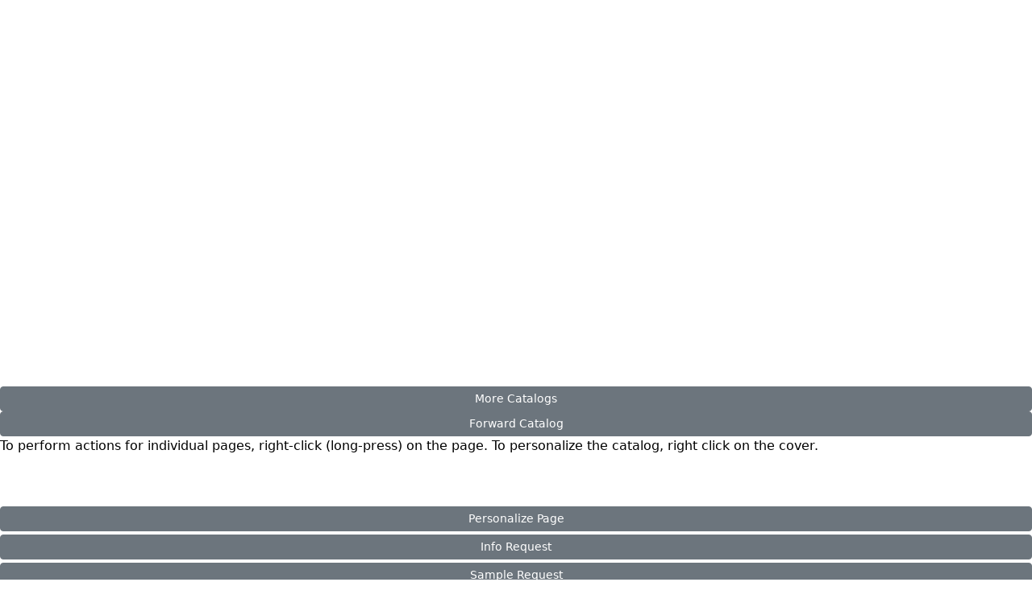

--- FILE ---
content_type: text/html; charset=utf-8
request_url: https://promocorner.com/identitycollection/Eco-2023/?i=eco-2023
body_size: 20975
content:



 



<!DOCTYPE html>

<html>
<head><title>
	Identity Collection Eco 2023
</title><meta name="viewport" content="width=device-width, initial-scale=1, maximum-scale=2.0, user-scalable=yes" /><meta name="mobile-web-app-capable" content="yes" /><meta name="apple-mobile-web-app-capable" content="yes" /><meta id="Meta1" property="fb:app_id" content="322055884648647" /><meta name="verify-v1" content="WK7M1galaeIrjxr93QcCEtXFLv++XkpcUNtFQSbQj+M=" /><meta name="google-site-verification" content="8KciZGopR3w6w4jwPvG_hbtzJWvBYmNBj7hw7-2Lel8" /><meta name="msvalidate.01" content="B88FEA16EE08C3B5BFC3AFD0471C1043" /><meta name="msvalidate.01" content="0326DCBFBA89ECCF3784C4D2246C4B69" /><meta name="msvalidate.01" content="8F69FCAB118F961D6508DFE4DF82944D" /><meta name="wot-verification" content="9bd11fbccafe2e42c536" /><meta name="webutation-site-verification" content="webutationb05e47e96cb5151501afe86d9154fc9d" /><meta name="y_key" content="2b52a792dc0e0be2" /><meta name="theme-color" content="#003087" />
    <link href="/Content/bootstrap.min.css" rel="stylesheet"></link>
    <link href="https://fonts.googleapis.com/css?family=Muli:400,700" rel="stylesheet"></link>
    <link rel="stylesheet" href="//code.jquery.com/ui/1.12.1/themes/base/jquery-ui.min.css"></link>
    <script src="https://kit.fontawesome.com/64b30f5425.js" crossorigin="anonymous"></script>  
    <link rel="stylesheet" href="/css/style.css?v1.0.1"></link>
    <link rel="stylesheet" href="/css/pageflip.css?v1.0.1"></link>

        <meta id="meta_social_meta_description" name="description" content="Themed Promotional Products Digitcal Catalog"></meta>
        <meta id="meta_social_meta_keywords" name="keywords" content="theme, digital catalog, Identity,Collection,Eco,2023"></meta>
        <meta id="meta_social_meta_ogtitle" property="og:title" content="Identity Collection Eco 2023"></meta>
        <meta id="meta_social_meta_ogtype" property="og:type" content="article" typof=""></meta>
        <meta id="meta_social_meta_ogurl" property="og:url" content="https://promocorner.com/identitycollection/Eco-2023/?i=eco-2023"></meta>
        <meta id="meta_social_meta_ogimage" property="og:image" content="https://cdnb.promocorner.com/pf-art/pc/pc-eco-2023safe.jpg"></meta>
        <meta id="meta_social_meta_ogdescription" property="og:description" content="Themed Promotional Products Digitcal Catalog"></meta>
        <meta id="meta_social_meta_ogImageWidth" property="og:image:width" content="750"></meta>
        <meta id="meta_social_meta_ogImageHeight" property="og:image:height" content="970"></meta>
        <meta id="meta_social_meta_fbappid" property="fb:app_id" content="322055884648647"></meta>
        <meta id="meta_social_meta_twittercard" name="twitter:card" content="summary"></meta>
        <meta id="meta_social_meta_twittersite" name="twitter:site" content="@promocorner"></meta>
        <meta id="meta_social_meta_twittertitle" name="twitter:title" content="Identity Collection Eco 2023"></meta>
        <meta id="meta_social_meta_twitterdescription" name="twitter:description" content="Themed Promotional Products Digitcal Catalog"></meta>
        <meta id="meta_social_meta_twitterimage" name="twitter:image" content="https://cdnb.promocorner.com/pf-art/pc/pc-eco-2023safe.jpg"></meta>
    
        <script type="text/javascript">
            var onloadCallback = function () {
                renderCaptcha();
            };
        </script>
        <script src="https://www.google.com/recaptcha/api.js?onload=onloadCallback&render=explicit" async defer></script>
        <!-- Google tag (gtag.js) -->
        <script async src="https://www.googletagmanager.com/gtag/js?id=G-KPJVE5KLN7"></script>
        <script>
            window.dataLayer = window.dataLayer || [];
            function gtag() { dataLayer.push(arguments); }
            gtag('js', new Date());
            gtag('config', 'G-KPJVE5KLN7', {cookie_flags:'secure;samesite=none'});
        </script>
    </head>
<body id="body" class="pcscrollbar bg-white text-black">
    <form method="post" action="./?i=eco-2023" id="form1">
<div class="aspNetHidden">
<input type="hidden" name="__EVENTTARGET" id="__EVENTTARGET" value="" />
<input type="hidden" name="__EVENTARGUMENT" id="__EVENTARGUMENT" value="" />
<input type="hidden" name="__VIEWSTATE" id="__VIEWSTATE" value="JzZiBBIwtYiB5XEgms1KeIJO09AfkTyyFElXp9CI79IvLc+rPR9GXQFSK7pSwQ8FyBgQNQcO66nkHnjNjvJc/VcIjg/3IVnusluE0ac6wkgh9STjIFHhS7onIOW1BHo2k91dTp0CyTh/[base64]/qyGAT0CX23wfbOovVO3l/zxb7JV2O6NK32vsQA/OxTQ9cFiX9YG1Gro7jU6gesuYXRVsNPvISVT7Zoe1PCfIIew5daCX62ezj9br+wG9a/H7aSFvRRKd7lquHcnzWkdmf+TrWYd9qwqDrAwUsrrl0sIUPoAN6oyx41qWaGA+8affILRsJSA993Xa82sB5VUkrOtmGaR0mSfi17B0rU3DGz/mQDKkPcGolDKffqPgOzWtO0WSHjAN6LVnFY3KdnZNRCOSU4FjetvM+NZRgE0uTbVZw7DLvcMBl5GWd9k/Y0VllaM5xo9sXTFeLXuncKdhMSIzcEzKs33usU5ehXcdWHwNvLD5dC9MUhRZIuvZvp2dezr7Zz7GSMRLRWqErmv5cmPTSUxhFeE9uRF6A5FEx7zFdT0HUru8COSkwvu4uR5MInbX6nI7h+vByZECFqiH4byt3IIwMfNFaoWgLfOa8z/es4Pet81iDFHL+MW5n8EWQHbibM5I4cNmErnW9rggAfa2Swz6RXIvnnjuoi9cTg+LRnzWemW+eHHbf0gXjc3nXLmHrdzX68TqEG6yfTW+unBR/CdyWpFlT1zurLeDHwWn0wndFsLT9KQ/ztxrn6+UT6cblASMvkfMZ6UKxJTpyegN2h5vAWefMDT6ulZC388qJCUGZbHtnFxWRGbdWoTMcwHuBoo3TbSMAgaUBDIVHBAWfc6O2cySZ+cYMlPUoBkeOtc7NC70v3N45GQMf/cytxijx5ctRQ6QIR2JcvMhglMBuQ2HfaToQqKI3PJITyCiOAyXahpukZe8Hnn4u2wUDZafqWlhj7/I2Kun6cFeCV0j2u+DDxWNIZitrH/R0UwG9zdDMnEvWTsTQmUNah2QpkhkswGwAYPR3G9SLlB9Wu9qXILq9q/fIi+YkEPNeABSCFdjUSm5/lPvvLE4yfyrqIY6Lt0B1HNV1VqL679vaNscWV4C5qN+5kNy//gl0rFEs9H/Hf35IlzWh9KgOwrpsdkuS0EJw1vT8w3+t5GfDYI3Ogfm2OMY2Uv5fSqsjouu/puyLDuAcWAZ5GocIpoC4TW8/6traHPdMCwal4+enKhzY+4KtOYMKN/[base64]/LRHO017rxMR8O/Np40Gn7XwJ/NPw9yCExaw3oY7S2ElQqvBynsQfQfbzKkYw6AOEBJZbxX5OWttIwejY3gS4sb9eaTjZrLea12zR6xt3oY8Qsb235v0EOUrF+hTO/0K+uqzUrTkFcuGUm/75DWhlIlSolPRpClesjnqnv6dFS7CjXtMiH24P1IKM12njOJ8MFi+cldLwk21Vstu5hHaLWPubNKTMwJb0Z7pnUlF717829LD++eekgJB9UoezYaL0DHwX4WmEV6TAwakk2LAPURAFjA0PyK4WCm7G3/qhd/hPDv582iSrlFUalBT/P9VgHuQEZKbpCLX0KlIVsuvXyxZOrTsUApPSOLIz9wsjUOVb1UqgKoMnTXZw6T9fZiI+/[base64]/EHMouAGwPoUrVYqPkJfBis0mx3vR1HHGph5PGWbC1ApsBFVDaz0O4zPmib29o1/e8WjxKgkqSLIC8L5TG/zuSsgIhIfACjqsTn2HccOSHknZixEHNYI30nbDWtjX8AHmoAAIyQvHNM60epJ4PuVI/p6x992c4DrL/7FpBLUG9015wqNGcIj8EQ6HKlyHZ9FSIFYucUigKkT+p5Q/cO2BgGQbuDbvOffUjWLzRCygBF18EFkSIoCuqH/0WgVcXeHp+/enblLTHB/yRnAx5x0GiVoqFVah3VZJHd0USLd1B+a8waD7oTIMonap1vJluJvkilZc/y8obVLqq4fTqmBvmIRkzuQpEFpBPU6p33RiLNXlkFc99c9OFg+qGOqGv+BnxqO7zbo8JtXW61K1CjJI7cq774AZ7LFjLhTaDX8KRmM+MLgzXIW6XsZMnuzYCz7qWWH1CQKeVUD3k0lj4SWCgw6wAG+qIXQ4oknE4lcmi7Q/MVrtd4NCVOwH6w5WQfTNjDnGJopLdTck+HupCOfc7Y6lXLWJFC+hogjjrFBoaxmM45k23vwlaUnl4BqCEeEpqZM8icBysTnCekEa8hRZzj/wgPkDTDqLAS57W95jQxOHvw63lAOEa5YmJaBlipy/NsdjOrGS+FINjD2+WkygyXAjvs3TP6awCg6vkGRJskLhiAw5PRs0VIJ22Oaxceg3z/wVrod+ByIHBsWqABbaZnuvkXpgFrLHpQ70btuxnwas+KEVQbdVeEmuI5Hx4MYO/NPQI6W9PWIFupjM8huZoX0PuVvEvYbfmVvsf5g8JFiU0CQnLg9Xkmh/N2CYtfQ0CF8n/1Ug3k666TRjHIi675HiwCC8Grt1NhJ/zv7kzLKMP88QS9Tf+ZNS2b+lmby7n51CaZObLjJJK8gyIbUtq0uCaTE2GFEsWojffOMOsKWxSLyvvrkxEGNsuvKk7G6qQWTTLnUEwOZxNZvzntLSlWjODpcarFrCcRL32Rc918vN4bVVwBB6B3m3tZB93uCvmTe1KcB+BiAI0eCxvbr62Lo5sK/QBM9ZRTsl9D9fenmygQcvQe5bvu3+EmdLqjRDZz4fpLCX/b58lWo6KLluKmh+OCtwqjmsoxuPugGY2lMAdV5zUtIyD+Q0X4ZF4yZR/t+Erg2W+/xV2iAaPE/MGTN0T8VsuDuOwM2a1PtMGCoN+3MorMBePd0DWGqeXWOneN08fduIT2F5IkinbH8RwEdrPo94mAImusfrjLLj++QWckeXyKSb7m3iTuy9/yx2qNeG7/[base64]/b6GTBwZaZpl+kMpzmsLJr7iOHCcvmzgDbo51sh6+YoBTpxegYuKYM6ycCCct1BfLLDNPC38R6JT+qmhTYf1PbrbuNJTpipFdZY2Y/P4V1V94N2w92x4JRDz37qBaCYOGskDqZElDErQEeUffySuj/f4JAXN8KKSqaNgu2Z91bveakC40TMrRK5fOT1sQ+MGUN+pvhan6mvk7bp2u8BSMGD7EKdzf209+ann+ogC1Pq4u3TWv9eycGUOwSfvdkFlsXSIjtJBRxn+j3YVB+jcSQU8es5iRq5EWgrMb/Vi511zXz1KEmFPJMj1WrdhphmOu3q13TT1MMBISfZyWg2fd3VAW3aU3HrJpv/IHTzVjWAkIyKktkxqLuw1YKrgBv074FzmSIQSvZ6+YChbJjJiAJxMH2zZBb3/TfY92/BJeveadcB1IN+ZS7/EVvwthc5ctjaJhklB8a/[base64]/m3BeSEUKCVP8XpF5o4wdkYzGBb7ykob14gsPvFAOa9xf/sAuUpqWlj6hrzHx+w5V4+gl8ujdCcYkEzwWu7XKXMOzwPWWYY1mFBbGn2HGkPJRMHS665nSP6Q5viY/MBvJhIAowNROTp0seFXIbptOs5E2e0RAkPkTv1T9daNxhdD9V984BxQXDvXfjLATV8Z97a5Ivcc3mDuMQ+kYYhC2pMQUdw6OkGN8/OBojrz18mFBRReCiSjda/dLDeIlUB3IjsH9JiTXrOTRE3ufFVRUPSPz8TRUzYdOd0WRAmtxJOd0U1eto04qEAAR4gCsy6hC2sLo8jexiisIWZUo9T/uhu8PBv1frI7B2ICCe8ug4k39ADvRLFTokiW3gFH6zPTboeYGbgCMsK0IaiVS6lQeNK7h3uPVp3BRWVs1Ll7pzc98LKhbxCoIk5qHOWu4+q3DdfqhG41A767rcsgvahu1TKHHkQR9lt9qDMRaIycxSd+7MH2Aqw8BEVpJGTIV0UnP/DXyJhqmFAd6CvCPwmy72YCe/8tp+TikFD7jYYtm3QpGIVI9fwfAS751ZPzQmNhEQEyyIHYjaNmE8RM9IaH07NMWm0CGeA+AJSFhd76UsVeV+Q3hsTHo3m7g6a2fOC1Z7W7TcBwVZtxZzTSmp6mhkprmjAS2cT9xoRyTgtbvo07y3qO0s+SwM/96SOUmCxzG21Q++anzshG/3BLkDnDaQp955QpHxXG/kz6Z2X+0rN6yqqGwuBMCsGXVYvApQtYUl8kpmojxerMDBNpLAP7mCCglUHbr1fHSkH5k4QDVmsJDRIA7KAcV6yAT0RvSrjBl/HVntlp4WFTyw3p5xc4GppAsKAWTIunFb4HTVXJHnyYB14m1mODDr6LkQifLkRWJd0xgyOAXqcGTT8MBUUmQ34cc+fkG9Ka98/s4Hb38jByrZonGYo6ERKwDSNNapedtYJ+HagPNGU1q/[base64]/Qe2baKKkbznYx6JOMhTB9eSSRO1hn3L2iJ/2cR7gc6whvgNxowTz2a6wSQagLmG6YU+OfKifXi3bX9cvJ1DBquR9EKVS7F8RPubdytM9QNIXj/VUh9lTkvye6JH1+NvS6+FHaL5MDFDlP9SbhlQR/Ul/Txhtyc6NGjyWVt8CSqjUjo/S6zShTMi5Ay0P3hblZ6ZIKluZUNYcOsvIHSpHSuEFk+WhLoc3T0ike7tHQLwpn50GD/[base64]/0+eJQfQ7/a5+//3ZweMzkJsbC46BY+emoNdtmCCjrjuCPcifYtHri5R0p4LpewNa4VCEuX642zdi0t00Wm80AGndv2u6k2iXvlrPPzgrQ6WjxiVhqd0Craq23sbJ+GJBIGn6NJNaZYctrC3xPkDw++Q6FmDCsAt/uLWxMHZL7c7yXkaFS+j0wxudHCtaBj+BoidsLM9K4qqhhDrTVDen4APoEt5UGrYGpo0JXr817GLerbbsj1qns2CVHOrjzHaHuL1VoxVuye2+OhxE/4OjPhf2xfgMpPN3ulfjtJYrnv93NpGAyH81rkTmoRK5ndzfe/lDOGazGA+Y4ZAlejd3C4nxMkUS99SDgTOZ1fQmaJJekK+wqdrme6GMX+KeVqYqaaqLD9dLeF2R2/t6WMxj2dsSqemArUc3k32B9QVI2iB5A4OBIu7j2Z6oLtD0m2EgBzTzIiPcJMLGJZa1NjC1LUX73UJGmXZ92SIAZRyfW9I1m0ijNn12/T+snvVTeyNa/w35XnS0rrrCJ6mmy5B+Cw9GsFs2jWD+Mg1Lx5t3fxFtD2MF+MdZvTZk2ZVtXBlOtpgAYhHW1Z6SuS+WnR/bl73VCtQZuKfkKgLxSxZSSs/9tkA0XhOrUjyXt0HuI0dmjkJmMDCLmX2VDOHXPLOKn2gB6arBXMDBOLqXDUIATfnKywMz286/JWXNzeMA/3tNzopuM7gaNfNwKMRNXmxskntPW2gIPT//lJiFLzbSjPZzjTjGR+CAFd+sFIQUCicfb49XGfPIaZ7Xs6OPC+rjn0S2Y0HHmXaHMeHhcIQLHHwJKfaqk6go0IhIG9KFVQC2dAXMdq8inpSyF7ygy8THu0qRxt7HhdcYDsERGG+jEQY56jo7X3B3Xm823fancicFYrvOv86EV/W5YxQrR1s2haMM9RAuq1u8X5nm1//lSGvfS+9FQdAJub/kY2z1UAnaQPKSiJ98rXXrPtjnHdoPw5Vzu0h43MjwGq3feX5ndBvb+xxUSgdW1jykv1zIWo0Q8dsXUlHkRD/oRKrNyIJVyiO2guViZhgqNjGR7kstgxgk3iODBffXOI64KytzMMtymdFykZZSous6I8W+h4pHjRffXdluL1gChKdwShP1r7whgj9M7Ukp/eecucS+atTnC6a1hbdrTT6EgFtRTAAtwpJQI1w/iCpxjw5vsMCmf57WHCPpnpJ4iRBGyNXcHWH85BsyF3fOpZyLm4r7AIhzza+XIf0uHI5LUihLCI04D6EAFXnLp+5jkXwotJEdsw+eaVa8e4YTYX4ohPMnmJkTTovoR5+U2BX6xASHVEc/5VvldohnvsP8EZsM0SMG5THIa41NOc993z2IasWKd5W0DgXeVfbdpAJiEFLpVK6F8sn10jUyE+RiIouF2wAJlNfNsKSckVzzhAVEY9wNPPoRxYnUHr3hdQ6XxYidpuqe/AvqiQC+tHPYqlLSzkvBYsVlXmI6/01CV+8I6XCZnExCPFGUSy7NAqm5HNrUBR2MXepXaYfTFZgLnIYkaLF3lqA1FQM8xbA8of27dwv1yQvpKgIXrGGeh5VNFva107nC+9sQQTiCV+BcvvpxjS3JXA0K9jNcqtaxwlNTIPBDB8XSdlo9gJphCUrsN5K0wqdVFsLm3s5jsNmgbZBmw8LDZDZxFIpCVdIRdt0/EYeY184f2WDK3iGnqsQTNzIjeae8qaziL4wi2dt4SbRBLb2a+SGPdAlZE8kZS9SV9zVX735wYuv6RV4lnDAas/pbjZbXv07amd1es+Lyr+XAB0Kxvb0kbUZD6nUHjevsDhIVbmhgaND2oNUMbay/[base64]/NFYYWnNwTPRqAYVdAeaWN3GXm9odstjYiOhQJDqObfcsik/IcTcoZZ4jQo0s/HlkiDBgK64J099/[base64]/76Rol9uX92V6bDJan2CHZXucfnBYVgiu8boq/eGVyMoBFU4EtzteuAG+mu+VgFXR5+MvSUUHUHWKE3P+Wpia8kqZ5yRhuEN7PioNVbDMz7P1QYn0WOps32OoxBBQV5/APNigAsJldkWidPcaXN0ycX1SPMFr9/jMXqjFVco68k99upm2Rx2KM2eWTBxl50+OuJkKt/wv1WLvRomL2eTrkCOx8Kx4LSENUxmNQnwPWa6EOJ9MEcBm8ii6zOY2reHHNIY/jkjIfkwTFf4GdhEVcozR9bUojIHO85Eofmtj5IrcY91lsYasQ5Tf9n/KniTQh5NMSBUC5hZYwvTn4avcBa8wuYxxeWyltbidIV1cm6wEWyBCMuDygq8Oc6HNkaqB+qEN/OoE5+C6Ksgdat4XxWVXqOj94LnzKGBmsBaSXXmO/+OawGbEM+AoX/WCeo8YumSUjcJMSLUBiBcF/q76hlb0oHNpwr6K7S1UzybzkiZ2iPRguev+//oxejEbhfEsQobpfxTJSQdTmH5YrRFDbJhqrNL2wec43CmYRmFa7kaz9QZGdg+4KvzvXzvJk4FA0Ii7toR2MfahcZxqg4KpOU5wnLBMoTXE56cldv9tt7OmW/RhLLcCPykWqrqLyuK30xQ8Yfl4QpiYQM/SghLPbGw0GJJSkCrfAjHzcZDw6RSMMb3AWiYg/[base64]/Y3EwZxu4qSMbb7RX23z6iMeeMvBMkXoba8r0pbGSOFqxclGc6tg0Xg4DfTV6aClzx3R7WKnZpY1AFzCw6QcmfhmbwpDhhRQQHrNf8sGG9v4DLsUJ0EcsjpM0FOrcNpz06S67F7LXjeg1eCsv2Yxmk8LCnCxyZoAHzAs8EZcV+XsjVvf9XB2q6HETkvnetIhxbVKYspc/B79jsip+yAkFkNlkg1uBOJGIqt9Is4aRpLrQC8HVwSzogSZ/dAN2D6c3JfnMMWCcRaVFCX5nmD6ilT5Aj2GNBX3g13b+dmk9y74KdtGwU4AHFTXhnnFz00gUYh6tOKyAmiWhpQ0/p6YCotoMQwve1531lGHFFE/d7dH9grFCXI02Czf3XqZLoJBLS808OTUPcvi25ib28x/Rz3pmxQvbdBaSu9ySUZb6Hm1v+sdIggVzW+HZipuho1bFrRpVS1KlWuan7jGJl65HnRoiZnYOEqPTMgeHFi6IRGD8hCDAzaRv+ChObG5LUATOAEzW8iSThvK3x+BBn67QvyisLc5bL42Zn4I1txjWhrRlVUtCqxw81lW8Vju+IbF5/Xoe1jGf0g7CpRrDDS26u5KXBIce03CVy6VE+aI4MqWJsYIeHHQd+NKhLp+Y/b/611nyCJ0IKFubk5Td7uiSssMR0CsgGX7enAT3OYWwRkb3VQZjHyN/4jG8km69iBQszCsayiCHsmiLe5r5v+4hpPokqDII7ZMEThoxqQNnk/0VVlD/jLkeXockQ==" />
</div>

<script type="text/javascript">
//<![CDATA[
var theForm = document.forms['form1'];
if (!theForm) {
    theForm = document.form1;
}
function __doPostBack(eventTarget, eventArgument) {
    if (!theForm.onsubmit || (theForm.onsubmit() != false)) {
        theForm.__EVENTTARGET.value = eventTarget;
        theForm.__EVENTARGUMENT.value = eventArgument;
        theForm.submit();
    }
}
//]]>
</script>


<script src="/WebResource.axd?d=pynGkmcFUV13He1Qd6_TZM1akfoxu4PM1JOCVtyj5jU-Vjq3iKLRQcSXOD3QmNbeXuHFc1R2v2OXYmAgXwRnRA2&amp;t=638901382312636832" type="text/javascript"></script>


<script src="/ScriptResource.axd?d=NJmAwtEo3Ipnlaxl6CMhvpUx66BdvgTMAsGEBjKRrEb1RAuAEm65-HR0dPypVT1WlrdT1iAQqo9zIoKWk7eJwTGGSTUtApkeubwzK23GNm2FdPFuEqY1xmj1Y5AqG7Rh7QvOyJtW6f_HO1cfPS40t272MwtOYZDrloz1zPmTXzk1&amp;t=345ad968" type="text/javascript"></script>
<script src="/ScriptResource.axd?d=dwY9oWetJoJoVpgL6Zq8OD3yRmQGoRwebXtEv0P3IVVxCeU09OGuYx59v_NlVKvGL_i6PJMlWTbsPBr3MaCGs1FyDo0ODCF0O2GR46AR_JkrX4nY5zcFimIWKGEdcywOrxzxlRAIzlL5RyNWOZFJZFfR3YtgPkbTN6PlQIbBYgA1&amp;t=345ad968" type="text/javascript"></script>
<script type="text/javascript">
//<![CDATA[
var PageMethods = function() {
PageMethods.initializeBase(this);
this._timeout = 0;
this._userContext = null;
this._succeeded = null;
this._failed = null;
}
PageMethods.prototype = {
_get_path:function() {
 var p = this.get_path();
 if (p) return p;
 else return PageMethods._staticInstance.get_path();},
SetCatalogStats:function(succeededCallback, failedCallback, userContext) {
return this._invoke(this._get_path(), 'SetCatalogStats',false,{},succeededCallback,failedCallback,userContext); }}
PageMethods.registerClass('PageMethods',Sys.Net.WebServiceProxy);
PageMethods._staticInstance = new PageMethods();
PageMethods.set_path = function(value) { PageMethods._staticInstance.set_path(value); }
PageMethods.get_path = function() { return PageMethods._staticInstance.get_path(); }
PageMethods.set_timeout = function(value) { PageMethods._staticInstance.set_timeout(value); }
PageMethods.get_timeout = function() { return PageMethods._staticInstance.get_timeout(); }
PageMethods.set_defaultUserContext = function(value) { PageMethods._staticInstance.set_defaultUserContext(value); }
PageMethods.get_defaultUserContext = function() { return PageMethods._staticInstance.get_defaultUserContext(); }
PageMethods.set_defaultSucceededCallback = function(value) { PageMethods._staticInstance.set_defaultSucceededCallback(value); }
PageMethods.get_defaultSucceededCallback = function() { return PageMethods._staticInstance.get_defaultSucceededCallback(); }
PageMethods.set_defaultFailedCallback = function(value) { PageMethods._staticInstance.set_defaultFailedCallback(value); }
PageMethods.get_defaultFailedCallback = function() { return PageMethods._staticInstance.get_defaultFailedCallback(); }
PageMethods.set_enableJsonp = function(value) { PageMethods._staticInstance.set_enableJsonp(value); }
PageMethods.get_enableJsonp = function() { return PageMethods._staticInstance.get_enableJsonp(); }
PageMethods.set_jsonpCallbackParameter = function(value) { PageMethods._staticInstance.set_jsonpCallbackParameter(value); }
PageMethods.get_jsonpCallbackParameter = function() { return PageMethods._staticInstance.get_jsonpCallbackParameter(); }
PageMethods.set_path("./");
PageMethods.SetCatalogStats= function(onSuccess,onFailed,userContext) {PageMethods._staticInstance.SetCatalogStats(onSuccess,onFailed,userContext); }
//]]>
</script>

<div class="aspNetHidden">

	<input type="hidden" name="__VIEWSTATEGENERATOR" id="__VIEWSTATEGENERATOR" value="0C154920" />
	<input type="hidden" name="__EVENTVALIDATION" id="__EVENTVALIDATION" value="fxHwy+SEQFuWVmqHyq9tTlZDQX5GA9ACsfVF7jWl27aGnqeBP/A+Jwz/Y59kRq95JMbJmnOVrVsv1a6afC2FusB+uK6ST5ZInjXMuI7mFUCVqTQxla96v04z3FddM2IlGtjO+zz/OYOeiU2UMCfCBnWkrW7NYhkXDVZwAXthSx562jvlvs5U0Zejavk+X8/KcROvb+nzUa41Leh+/JTlO8qI/HCjdBRopKm/YCcXQ49kKIb5EZ0VppA7EPBDLPzuloYf8sTQc0kYkLKkL0CGs4UAyinyGBaT/UhnePMZCXtOq5vtYb4V7CUSr1WbxtXI8qZvUsJ2PF9li5GyTbllqIu6BOBYrs5CxQkVvtX7TNfMIAzQESH8F23ikfuC7wZoRYiKhgAZT6FfltK6s+EWpRU+y4g54s7nw/t/s1+f9NvAOC6uJBlvU+75ohErLbWmiGww4zDl0rO0csZMFoBIJPC2rcD908y/La2P852MngmdSuzP3f8gUp4vN5XFda6dAvZwqvljZ5i7gckQR3cuyB1Md3dm3ZsFyZLTuKTQolRYMARq9wD8fEDEQCf+9W3Cli1tfvC5YdoOpSNSdOpJON0PWaq9vSRV4nX61rno/sRGVNZ9GGU1JPo9WwE1C1c25XpLNsggXTvBnWy+G3ZKPgj6twEp1V07qldPAlRKfi7VKSkmWflUi/Pxn5tu6w8FGaBO/K8wEZ98nXrhkt0m6PEMmHyq2r10I6dFPYwN95lYvvfyoA5dJ2NQD/eoXQCVJwd3/bCaTnaQzseLps6gvVY8M8NdXCteiP4wqBoMj46pFkMDol1ITW9tFA3+5nM/vf2HI8mj0umWQKw/bMYDWa4lAYBUOg01kgfVsYtphX4=" />
</div>
        
            <div id="google_structered_data_pnl_google_structure" itemscope="" itemtype="https://schema.org/ImageObject">
	
                <img id="google_structered_data_img_google" itemprop="contentUrl" src="https://cdnb.promocorner.com/pf-art/pc/pc-eco-2023safe.jpg" style="display: none;" />
            
</div>
        
        
    <script type="text/javascript">
//<![CDATA[
Sys.WebForms.PageRequestManager._initialize('ctl00$script_manager$ctl00', 'form1', ['tctl00$bannerpopup$banner_popup$up_banner_overlay','bannerpopup_banner_popup_up_banner_overlay','tctl00$Content$up_form_controls','Content_up_form_controls','fctl00$Content$up_pageflip','Content_up_pageflip','tctl00$overlays$up_overlays','up_overlays'], [], [], 90, 'ctl00');
//]]>
</script>




        
            <div id="up_loading_wrap" style="display:none;z-index: 999999">
	
                    <div id="up_loading">
                        <div class="spinner-border text-primary" role="status">
                          <span class="visually-hidden">Loading...</span>
                        </div>
                    </div>
                
</div>
        


        

        


        
            <div id="bannerpopup_banner_popup_up_banner_overlay">
	
        
    
</div>
        

        

        


        <div id="Content_up_form_controls">
	
                
                
            
</div>



        <div id="Content_up_pageflip">
	
                <input type="hidden" name="ctl00$Content$hdn_load_operation" id="hdn_load_operation" value="0" />
                <input type="hidden" name="ctl00$Content$hdn_preload_Images" id="hdn_preload_Images" />
                <input type="submit" name="ctl00$Content$btn_operation_click" value="o" id="btn_operation_click" style="display: none" />
                <div id="step1loading" style="opacity: 1; z-index: 1; width: 308px; max-height: 420px; color: #fff; position: absolute; top: 50%; left: 50%; text-align: center; margin-top: -220px; margin-left: -150px;">
                    <img id="Content_img_loading" style="width: 300px; height: auto" />
                    <div class="blink_me">Loading..</div>
                </div>

                <div id="everything">
                    <div id="Content_menu_icon" class="menu-icon-wrap" onclick="showactionpanel()">
                        <span class="menu-bar"></span>
                        <span class="menu-bar"></span>
                        <span class="menu-bar"></span>
                    </div>
                    <div onclick="newTab();" title="Open in new tab" class="new-tab d-none"><i class="fa-solid fa-up-right-from-square"></i></div>
                    <div class="carousel-control-prev">
                        <i onclick="movePrevious();" class="fas fa-angle-left"></i>
                    </div>
                    <div class="carousel-control-next">
                        <i onclick="moveNext();" class="fas fa-angle-right"></i>
                    </div>
                    
                            <div class="flipbook">
                        
                            <div class="own-size" oncontextmenu="contextClick(this, event)">
                                <img id="Content_rptr_flipbook_img_flipbook_0" class="pageimg lazyFlip" data-pageno="1" data-width="750" data-customerid="3986" onclick="zoomPage(this);" usemap="#idcoll_55183" data-promoflashid="55183" data-src="https://cdnb.promocorner.com/pf-art/pc/pc-eco-2023safe.jpg" data-height="970" data-pid="" src="../../art/blank.png" />
                                <map id="idcoll_55183" name="idcoll_55183"><area Class="idcoll-link" onclick="trackFlipClick(this,'PF','55183')" target="_blank" shape="RECT" coords="0,0,612,792" href='http://www.promocorner.com' /> </map>
                                

                            </div>
                        
                            <div class="own-size" oncontextmenu="contextClick(this, event)">
                                <img id="Content_rptr_flipbook_img_flipbook_1" class="pageimg lazyFlip" data-pageno="2" data-width="750" data-customerid="3311" onclick="zoomPage(this);" usemap="#idcoll_55549" data-promoflashid="55549" data-src="https://cdnb.promocorner.com/pf-art/sanmar/sanmar-050222-65v6safe.jpg" data-height="970" data-pid="" src="../../art/blank.png" />
                                <map id="idcoll_55549" name="idcoll_55549"><area Class="idcoll-link" onclick="trackFlipClick(this,'PF','55549')" target="_blank" shape="RECT" coords="0,0,612,792" href='http://sanmar.com' /> </map>
                                

                            </div>
                        
                            <div class="own-size" oncontextmenu="contextClick(this, event)">
                                <img id="Content_rptr_flipbook_img_flipbook_2" class="pageimg lazyFlip" data-pageno="3" data-width="750" data-customerid="3311" onclick="zoomPage(this);" usemap="#idcoll_55550" data-promoflashid="55550" data-src="https://cdnb.promocorner.com/pf-art/sanmar/sanmar-050222-ii2jsafe.jpg" data-height="970" data-pid="" src="../../art/blank.png" />
                                <map id="idcoll_55550" name="idcoll_55550"><area Class="idcoll-link" onclick="trackFlipClick(this,'PF','55550')" target="_blank" shape="RECT" coords="0,0,612,792" href='http://sanmar.com' /> </map>
                                

                            </div>
                        
                            <div class="own-size" oncontextmenu="contextClick(this, event)">
                                <img id="Content_rptr_flipbook_img_flipbook_3" class="pageimg lazyFlip" data-pageno="4" data-width="750" data-customerid="3360" onclick="zoomPage(this);" usemap="#idcoll_55551" data-promoflashid="55551" data-src="https://cdnb.promocorner.com/pf-art/harco/harco-050123-s6icpsafe.jpg" data-height="970" data-pid="" src="../../art/blank.png" />
                                <map id="idcoll_55551" name="idcoll_55551"><area Class="idcoll-link" onclick="trackFlipClick(this,'PF','55551')" target="_blank" shape="RECT" coords="0,0,612,792" href='http://www.harcoplastics.com' /> </map>
                                

                            </div>
                        
                            <div class="own-size" oncontextmenu="contextClick(this, event)">
                                <img id="Content_rptr_flipbook_img_flipbook_4" class="pageimg lazyFlip" data-pageno="5" data-width="750" data-customerid="3360" onclick="zoomPage(this);" usemap="#idcoll_55552" data-promoflashid="55552" data-src="https://cdnb.promocorner.com/pf-art/harco/harco-050123-p3w0gsafe.jpg" data-height="970" data-pid="" src="../../art/blank.png" />
                                <map id="idcoll_55552" name="idcoll_55552"><area Class="idcoll-link" onclick="trackFlipClick(this,'PF','55552')" target="_blank" shape="RECT" coords="0,0,612,792" href='http://www.harcoplastics.com' /> </map>
                                

                            </div>
                        
                            <div class="own-size" oncontextmenu="contextClick(this, event)">
                                <img id="Content_rptr_flipbook_img_flipbook_5" class="pageimg lazyFlip" data-pageno="6" data-width="750" data-customerid="4340" onclick="zoomPage(this);" usemap="#idcoll_55580" data-promoflashid="55580" data-src="https://cdnb.promocorner.com/pf-art/bloomin/bloomin-050123-4anhusafe.jpg" data-height="970" data-pid="" src="../../art/blank.png" />
                                <map id="idcoll_55580" name="idcoll_55580"><area Class="idcoll-link" onclick="trackFlipClick(this,'PF','55580')" target="_blank" shape="RECT" coords="0,0,612,792" href='http://www.bloominpromotions.com' /> </map>
                                

                            </div>
                        
                            <div class="own-size" oncontextmenu="contextClick(this, event)">
                                <img id="Content_rptr_flipbook_img_flipbook_6" class="pageimg lazyFlip" data-pageno="7" data-width="750" data-customerid="4340" onclick="zoomPage(this);" usemap="#idcoll_55581" data-promoflashid="55581" data-src="https://cdnb.promocorner.com/pf-art/bloomin/bloomin-050123-lys6isafe.jpg" data-height="970" data-pid="" src="../../art/blank.png" />
                                <map id="idcoll_55581" name="idcoll_55581"><area Class="idcoll-link" onclick="trackFlipClick(this,'PF','55581')" target="_blank" shape="RECT" coords="0,0,612,792" href='http://www.bloominpromotions.com' /> </map>
                                

                            </div>
                        
                            <div class="own-size" oncontextmenu="contextClick(this, event)">
                                <img id="Content_rptr_flipbook_img_flipbook_7" class="pageimg lazyFlip" data-pageno="8" data-width="750" data-customerid="3346" onclick="zoomPage(this);" usemap="#idcoll_55801" data-promoflashid="55801" data-src="https://cdnb.promocorner.com/pf-art/3m/3m-050123-qkxa5safe.jpg" data-height="970" data-pid="" src="../../art/blank.png" />
                                <map id="idcoll_55801" name="idcoll_55801"><area Class="idcoll-link" onclick="trackFlipClick(this,'PF','55801')" target="_blank" shape="RECT" coords="0,0,612,792" href='http://promote.3m.com' /> </map>
                                

                            </div>
                        
                            <div class="own-size" oncontextmenu="contextClick(this, event)">
                                <img id="Content_rptr_flipbook_img_flipbook_8" class="pageimg lazyFlip" data-pageno="9" data-width="750" data-customerid="3346" onclick="zoomPage(this);" usemap="#idcoll_55802" data-promoflashid="55802" data-src="https://cdnb.promocorner.com/pf-art/3m/3m-050123-boiv9safe.jpg" data-height="970" data-pid="" src="../../art/blank.png" />
                                <map id="idcoll_55802" name="idcoll_55802"><area Class="idcoll-link" onclick="trackFlipClick(this,'PF','55802')" target="_blank" shape="RECT" coords="0,0,612,792" href='http://promote.3m.com' /> </map>
                                

                            </div>
                        
                            <div class="own-size" oncontextmenu="contextClick(this, event)">
                                <img id="Content_rptr_flipbook_img_flipbook_9" class="pageimg lazyFlip" data-pageno="10" data-width="750" data-customerid="2799" onclick="zoomPage(this);" usemap="#idcoll_56491" data-promoflashid="56491" data-src="https://cdnb.promocorner.com/pf-art/pentel/pentel-050123-gan1usafe.jpg" data-height="970" data-pid="" src="../../art/blank.png" />
                                <map id="idcoll_56491" name="idcoll_56491"><area Class="idcoll-link" onclick="trackFlipClick(this,'PF','56491')" target="_blank" shape="RECT" coords="0,0,612,792" href='http://www.pentelimprint.com' /> </map>
                                

                            </div>
                        
                            <div class="own-size" oncontextmenu="contextClick(this, event)">
                                <img id="Content_rptr_flipbook_img_flipbook_10" class="pageimg lazyFlip" data-pageno="11" data-width="750" data-customerid="2799" onclick="zoomPage(this);" usemap="#idcoll_56492" data-promoflashid="56492" data-src="https://cdnb.promocorner.com/pf-art/pentel/pentel-050123-d8kxrsafe.jpg" data-height="970" data-pid="" src="../../art/blank.png" />
                                <map id="idcoll_56492" name="idcoll_56492"><area Class="idcoll-link" onclick="trackFlipClick(this,'PF','56492')" target="_blank" shape="RECT" coords="0,0,612,792" href='http://www.pentelimprint.com' /> </map>
                                

                            </div>
                        
                            <div class="own-size" oncontextmenu="contextClick(this, event)">
                                <img id="Content_rptr_flipbook_img_flipbook_11" class="pageimg lazyFlip" data-pageno="12" data-width="750" data-customerid="2435" onclick="zoomPage(this);" usemap="#idcoll_56499" data-promoflashid="56499" data-src="https://cdnb.promocorner.com/pf-art/howw/howw-050123-iv93fsafe.jpg" data-height="970" data-pid="" src="../../art/blank.png" />
                                <map id="idcoll_56499" name="idcoll_56499"><area Class="idcoll-link" onclick="trackFlipClick(this,'PF','56499')" target="_blank" shape="RECT" coords="0,0,612,792" href='http://www.howw.com' /> </map>
                                

                            </div>
                        
                            <div class="own-size" oncontextmenu="contextClick(this, event)">
                                <img id="Content_rptr_flipbook_img_flipbook_12" class="pageimg lazyFlip" data-pageno="13" data-width="750" data-customerid="2435" onclick="zoomPage(this);" usemap="#idcoll_56500" data-promoflashid="56500" data-src="https://cdnb.promocorner.com/pf-art/howw/howw-050123-fr5ybsafe.jpg" data-height="970" data-pid="" src="../../art/blank.png" />
                                <map id="idcoll_56500" name="idcoll_56500"><area Class="idcoll-link" onclick="trackFlipClick(this,'PF','56500')" target="_blank" shape="RECT" coords="0,0,612,792" href='http://www.howw.com' /> </map>
                                

                            </div>
                        
                            <div class="own-size" oncontextmenu="contextClick(this, event)">
                                <img id="Content_rptr_flipbook_img_flipbook_13" class="pageimg lazyFlip" data-pageno="14" data-width="750" data-customerid="2424" onclick="zoomPage(this);" usemap="#idcoll_56507" data-promoflashid="56507" data-src="https://cdnb.promocorner.com/pf-art/baystate/baystate-050123-5yboisafe.jpg" data-height="970" data-pid="" src="../../art/blank.png" />
                                <map id="idcoll_56507" name="idcoll_56507"><area Class="idcoll-link" onclick="trackFlipClick(this,'PF','56507')" target="_blank" shape="RECT" coords="0,0,612,792" href='http://www.baystate.com' /> </map>
                                

                            </div>
                        
                            <div class="own-size" oncontextmenu="contextClick(this, event)">
                                <img id="Content_rptr_flipbook_img_flipbook_14" class="pageimg lazyFlip" data-pageno="15" data-width="750" data-customerid="2424" onclick="zoomPage(this);" usemap="#idcoll_56508" data-promoflashid="56508" data-src="https://cdnb.promocorner.com/pf-art/baystate/baystate-050123-b6iv0safe.jpg" data-height="970" data-pid="" src="../../art/blank.png" />
                                <map id="idcoll_56508" name="idcoll_56508"><area Class="idcoll-link" onclick="trackFlipClick(this,'PF','56508')" target="_blank" shape="RECT" coords="0,0,612,792" href='http://www.baystate.com' /> </map>
                                

                            </div>
                        
                            <div class="own-size" oncontextmenu="contextClick(this, event)">
                                <img id="Content_rptr_flipbook_img_flipbook_15" class="pageimg lazyFlip" data-pageno="16" data-width="750" data-customerid="2742" onclick="zoomPage(this);" usemap="#idcoll_56515" data-promoflashid="56515" data-src="https://cdnb.promocorner.com/pf-art/americanna/americanna-050123-6icpjsafe.jpg" data-height="970" data-pid="" src="../../art/blank.png" />
                                <map id="idcoll_56515" name="idcoll_56515"><area Class="idcoll-link" onclick="trackFlipClick(this,'PF','56515')" target="_blank" shape="RECT" coords="0,0,612,792" href='http://www.americanna.com' /> </map>
                                

                            </div>
                        
                            <div class="own-size" oncontextmenu="contextClick(this, event)">
                                <img id="Content_rptr_flipbook_img_flipbook_16" class="pageimg lazyFlip" data-pageno="17" data-width="750" data-customerid="2742" onclick="zoomPage(this);" usemap="#idcoll_56516" data-promoflashid="56516" data-src="https://cdnb.promocorner.com/pf-art/americanna/americanna-050123-bo2v9safe.jpg" data-height="970" data-pid="" src="../../art/blank.png" />
                                <map id="idcoll_56516" name="idcoll_56516"><area Class="idcoll-link" onclick="trackFlipClick(this,'PF','56516')" target="_blank" shape="RECT" coords="0,0,612,792" href='http://www.americanna.com' /> </map>
                                

                            </div>
                        
                            <div class="own-size" oncontextmenu="contextClick(this, event)">
                                <img id="Content_rptr_flipbook_img_flipbook_17" class="pageimg lazyFlip" data-pageno="18" data-width="750" data-customerid="2621" onclick="zoomPage(this);" usemap="#idcoll_56994" data-promoflashid="56994" data-src="https://cdnb.promocorner.com/pf-art/kti/kti-050123-7bzmssafe.jpg" data-height="970" data-pid="" src="../../art/blank.png" />
                                <map id="idcoll_56994" name="idcoll_56994"><area Class="idcoll-link" onclick="trackFlipClick(this,'PF','56994')" target="_blank" shape="RECT" coords="0,0,612,792" href='http://www.ktipromo.com' /> </map>
                                

                            </div>
                        
                            <div class="own-size" oncontextmenu="contextClick(this, event)">
                                <img id="Content_rptr_flipbook_img_flipbook_18" class="pageimg lazyFlip" data-pageno="19" data-width="750" data-customerid="2621" onclick="zoomPage(this);" usemap="#idcoll_56995" data-promoflashid="56995" data-src="https://cdnb.promocorner.com/pf-art/kti/kti-050123-tzmsfsafe.jpg" data-height="970" data-pid="" src="../../art/blank.png" />
                                <map id="idcoll_56995" name="idcoll_56995"><area Class="idcoll-link" onclick="trackFlipClick(this,'PF','56995')" target="_blank" shape="RECT" coords="0,0,612,792" href='http://www.ktipromo.com' /> </map>
                                

                            </div>
                        
                            <div class="own-size" oncontextmenu="contextClick(this, event)">
                                <img id="Content_rptr_flipbook_img_flipbook_19" class="pageimg lazyFlip" data-pageno="20" data-width="750" data-customerid="3986" onclick="zoomPage(this);" usemap="#idcoll_55184" data-promoflashid="55184" data-src="https://cdnb.promocorner.com/pf-art/pc/pc-050123-ys6icsafe.jpg" data-height="970" data-pid="" src="../../art/blank.png" />
                                <map id="idcoll_55184" name="idcoll_55184"><area Class="idcoll-link" onclick="trackFlipClick(this,'PF','55184')" target="_blank" shape="RECT" coords="0,0,612,792" href='http://www.promocorner.com' /> </map>
                                

                            </div>
                        
                            </div>
                        


                    <div id="div_zoom" class="form-ctrl-wrapper" style="display: none">
		
                        <input type="submit" name="ctl00$Content$Button2" value="" onclick="hideZoom();" id="Content_Button2" class="form-background-close" />
                        <div class="form-table zoom-wrap pcscrollbar-thin">
                            <img id="img_zoom" src="#" class="zoom-image" />
                        </div>
                    
	</div>

                    <div id="footer_dc" class="footer-dc-wrap footer-dc-wrap-hide">
                        <div id="actions_dc" class="action-dc-wrap d-flex flex-column justify-content-start">
                            <a id="Content_hl_moreCatalogs" class="btn btn-secondary btn-sm menu" href="../../identitycollections/" target="_blank">More Catalogs</a>
                            <input type="submit" name="ctl00$Content$btn_forward" value="Forward Catalog" onclick="$(&#39;#hdn_productId_Sub&#39;).val(1); $(&#39;#hdn_productId&#39;).val($(this).data(&#39;idc&#39;));" id="btn_forward" class="btn btn-secondary btn-sm menu" />
                            <div class="btn btn-danger btn-sm d-md-none" style="border-radius: 0 !important;">Hide Menu</div>
                            <div class="helper-text">
                                To perform actions for individual pages, right-click (long-press) on the page. To personalize the catalog, right click on the cover.
                            </div>
                            <img class="action-icon align-self-end" src="/art/pciconshade_md.png" />
                        </div>
                    </div>


                    <div id="context_menu" class="context-menu">
                        <div class="d-flex flex-column">
                            <input type="submit" name="ctl00$Content$btn_personalize" value="Personalize Page" id="btn_personalize" class="btn btn-secondary btn-sm" />
                            <input type="submit" name="ctl00$Content$btn_info" value="Info Request" id="Content_btn_info" class="btn btn-secondary btn-sm mt-1" />
                            <input type="submit" name="ctl00$Content$btn_sample" value="Sample Request" id="Content_btn_sample" class="btn btn-secondary btn-sm mt-1" />
                            <input type="submit" name="ctl00$Content$btn_quote" value="Quote Request" id="Content_btn_quote" class="btn btn-secondary btn-sm  mt-1" />
                            <input type="submit" name="ctl00$Content$btn_order" value="Place Order" id="Content_btn_order" class="btn btn-secondary btn-sm mt-1" />
                            <input type="submit" name="ctl00$Content$btn_forwardPage" value="Forward Page" id="btn_forwardPage" class="btn btn-secondary btn-sm mt-1" />
                            <input type="submit" name="ctl00$Content$btn_printPage" value="Print Page" onclick="printPageFlipPage();" id="Content_btn_printPage" class="btn btn-secondary btn-sm mt-1" />
                            <input type="submit" name="ctl00$Content$btn_downloadPage" value="Download Page" onclick="downloadPage();" id="Content_btn_downloadPage" class="btn btn-secondary btn-sm mt-1" />
                            <input type="submit" name="ctl00$Content$btn_contact" value="Contact Info" id="btn_contact" class="btn btn-secondary btn-sm mt-1" />

                            <div class="d-flex flex-wrap">
                            <input type="image" name="ctl00$Content$ib_Facebook" id="Content_ib_Facebook" title="Post to Facebook" class="dropdown-link social-small me-1" src="https://www.promocorner.com/art/social/facebook-gray.png" />
                            <input type="image" name="ctl00$Content$ib_Twitter" id="Content_ib_Twitter" title="Post to X" class="dropdown-link social-small me-1" src="https://www.promocorner.com/art/social/twitter-gray.png" />
                            <input type="image" name="ctl00$Content$ib_LinkedIn" id="Content_ib_LinkedIn" title="Post to LinkedIn" class="dropdown-link social-small me-1" src="https://www.promocorner.com/art/social/LinkedIn-gray.png" />
                            <input type="image" name="ctl00$Content$ib_Pinterest" id="Content_ib_Pinterest" title="Post to Pintrest" class="dropdown-link social-small me-1" src="https://www.promocorner.com/art/social/Pinterest-gray.png" />
                            <input type="image" name="ctl00$Content$ib_Embed" id="Content_ib_Embed" title="Embed on a website" class="dropdown-link social-small" src="https://www.promocorner.com/art/social/embed-gray.png" />
                            </div>

                        </div>
                    </div>




                </div>

            
</div>


        
        
            <div id="up_overlays">
	
                    <input type="hidden" name="ctl00$overlays$hdn_productCode" id="hdn_productCode" value="PF" />
                    <input type="hidden" name="ctl00$overlays$hdn_productId" id="hdn_productId" value="55183" />
                    <input type="hidden" name="ctl00$overlays$hdn_productId_Sub" id="hdn_productId_Sub" value="1" />
                    <input type="hidden" name="ctl00$overlays$hdn_product_media_file" id="hdn_product_media_file" value="https://cdnb.promocorner.com/pf-art/pc/pc-eco-2023safe.jpg" />
                    <input type="hidden" name="ctl00$overlays$hdn_product_media_description" id="hdn_product_media_description" value="Identity Collection Eco 2023" />
                    <input type="hidden" name="ctl00$overlays$hdn_product_version" id="hdn_product_version" />
                    <input type="hidden" name="ctl00$overlays$hdn_personalized_id" id="hdn_personalized_id" />
                    <input type="hidden" name="ctl00$overlays$hdn_customerID" id="hdn_customerID" value="3986" />
                    <input type="hidden" name="ctl00$overlays$hdn_companyLineName" id="hdn_companyLineName" value="PromoCorner-Distributors" />
                    <input type="hidden" name="ctl00$overlays$hdn_RequestCtrlType" id="overlays_hdn_RequestCtrlType" />
                    <input type="hidden" name="ctl00$overlays$hdn_digitalCatalogName" id="hdn_digitalCatalogName" value="eco-2023" />
                    <input type="hidden" name="ctl00$overlays$hdn_digitalCatalog_Pages" id="hdn_digitalCatalog_Pages" value="20" />
                    <input type="hidden" name="ctl00$overlays$hdn_digitalCatalog_Height" id="hdn_digitalCatalog_Height" value="970" />
                    <input type="hidden" name="ctl00$overlays$hdn_digitalCatalog_Width" id="hdn_digitalCatalog_Width" value="750" />
                    <input type="hidden" name="ctl00$overlays$hdn_department" id="hdn_department" />
                    <input type="hidden" name="ctl00$overlays$hdn_department_Sub" id="hdn_department_Sub" />
                    <input type="hidden" name="ctl00$overlays$hdn_videolinkid" id="hdn_videolinkid" />
                    <div id="flipit_wrap" class="flipit_wrap" onclick="hideFlipIt();">
                        <div class="flipit-mobile-close" onclick="hideFlipIt();">X</div>
                        <iframe id="flipit_iframe" class="flipit_iframe"></iframe>
                    </div>
                    
                    
                    
                    
                    
                
</div>
        

        <!-- BEGIN ProvideSupport.com Custom Images Chat Button Code -->
        <div id="ciqFxU" style="z-index: 100; position: absolute"></div>
        <div id="scqFxU" style="display: none"></div>
        <div id="sdqFxU" style="display: none"></div>
        <script type="text/javascript">var seqFxU = document.createElement("script"); seqFxU.type = "text/javascript"; var seqFxUs = "https://image.providesupport.com/js/0nkiy4qoaohhk1t3k5m9ux9230/safe-standard.js?ps_h=qFxU&ps_t=" + new Date().getTime(); setTimeout("seqFxU.src=seqFxUs;document.getElementById('sdqFxU').appendChild(seqFxU)", 1)</script>
        <!-- END ProvideSupport.com Custom Images Chat Button Code -->


        

    

<script src="../../Scripts/jquery-3.7.1.min.js" type="text/javascript"></script>
<script src="../../Scripts/bootstrap.bundle.min.js" type="text/javascript"></script>
<script src="../../Scripts/swipe.js" type="text/javascript"></script>
<script src="../../Scripts/jquery.unveil.js" type="text/javascript"></script>
<script src="../../Scripts/jquery.rwImageMaps_pf.js?v1.0.1" type="text/javascript"></script>
<script src="../../Scripts/turn.min.js" type="text/javascript"></script>
<script src="../../Scripts/promocorner.js?v1.0.6" type="text/javascript"></script>
<script src="../../Scripts/identitycollection.js?v1.0.6" type="text/javascript"></script>
<script type="text/javascript">
//<![CDATA[
Sys.Application.add_init(function() {
    $create(Sys.UI._UpdateProgress, {"associatedUpdatePanelId":null,"displayAfter":500,"dynamicLayout":true}, null, null, $get("up_loading_wrap"));
});
//]]>
</script>
</form>
</body>
</html>


--- FILE ---
content_type: application/javascript; charset=utf-8
request_url: https://image.providesupport.com/js/0nkiy4qoaohhk1t3k5m9ux9230/safe-standard.js?ps_h=qFxU&ps_t=1768995694437
body_size: 409
content:
(function(){var p=[4,'safe-standard','qFxU','W3jXVLPzmaLD29hz','scqFxU','ciqFxU',50,50,1,1,1,1,1,191,271,'https://messenger.providesupport.com','0nkiy4qoaohhk1t3k5m9ux9230','',false,true,true,30,60,'https://image.providesupport.com','0nkiy4qoaohhk1t3k5m9ux9230','','',false,'bottom:20px;right:20px;','','','','https://vm.providesupport.com/0nkiy4qoaohhk1t3k5m9ux9230',true,'width=400px,height=570px','https://vm.providesupport.com/js/starter/starter.js','messengerDefaultSize=width%3A400px%3Bheight%3A570px&showButtonWithCode=false',1715953057561,{"enabled":false},'http://','https://vm.providesupport.com','','https://vm.providesupport.com/defres/company/messenger/css-js/weightless/000080/styles.js','','https://chatapi.providesupport.com/v1/visitor/sids','en',1,false,'Live chat online','Live chat offline','https://admin.providesupport.com','',,,1340391439529,false,true,'https://image.providesupport.com/image/0nkiy4qoaohhk1t3k5m9ux9230/online-677894770.gif','https://image.providesupport.com/image/0nkiy4qoaohhk1t3k5m9ux9230/offline-147647668.gif','89','29','89','29','',,,,,,];var w=window,d=document;w.psRSS?w.psRSS(p):(w.psPDSS||(w.psPDSS=[]),w.psPDSS.push(p));var s=d.createElement('script');s.src='https://image.providesupport.com/sjs/static.js';d.body.appendChild(s)})()